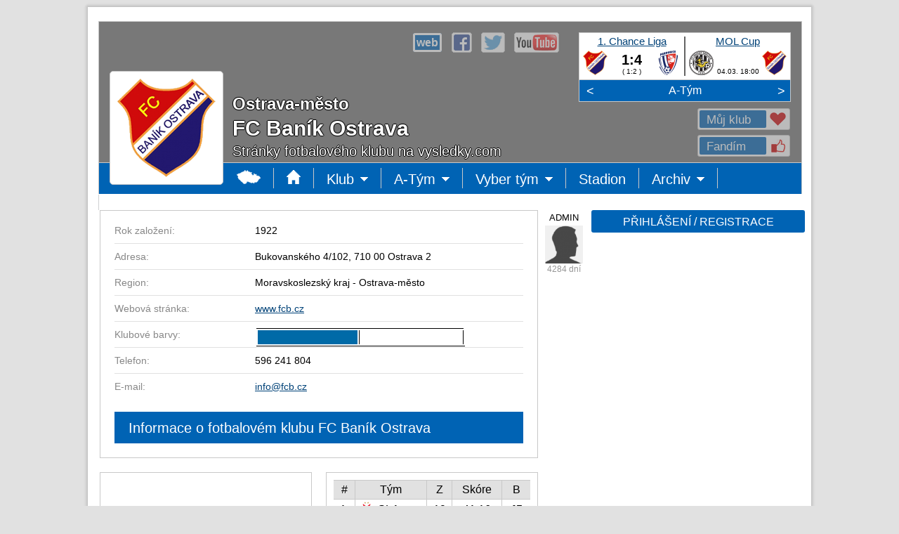

--- FILE ---
content_type: text/html
request_url: https://www.vysledky.com/klub2.php?id_klub=3959
body_size: 9786
content:
<!doctype html>
<html>
<head>
	<meta http-equiv="X-UA-Compatible" content="IE=edge">
	<meta charset="windows-1250">
	<meta http-equiv="cache-control" content="no-cache">
	<meta name="viewport" content="width=1024">
	<title>FC Baník Ostrava | vysledky.com</title>
	<meta name="description" lang="cs" content="Sportovní výsledky z fotbalu, hokeje, basketbalu, tenisu a dalších sportů.">
	<meta name="keywords" lang="cs" content="sportovní výsledky">
	<link rel="shortcut icon" href="http://vysledky.com/obr2/mic.png"/>
	<link rel="apple-touch-icon" href="http://vysledky.com/obr2/shortcut.png">
	<script type="text/javascript" src="jquery-1.11.3.js"></script>
	<script data-ad-client="ca-pub-9083856266999323" async src="https://pagead2.googlesyndication.com/pagead/js/adsbygoogle.js"></script>
  <style type="text/css">
		<!--
		@import "//vysledky.com/styl/styl.css";
		-->
	</style>
  <script data-ad-client="ca-pub-9083856266999323" async src="https://pagead2.googlesyndication.com/pagead/js/adsbygoogle.js"></script>
</head>
<body>

	<div id="main">
		<div class="counters">
			<a href=http://www.toplist.cz/ target=_top><IMG SRC=http://toplist.cz/dot.asp?id=127356 BORDER=0 ALT=TOPlist WIDTH=1 HEIGHT=1/></a>
<style type=text/css>
<!--
  @import "//vysledky.com/styl/styl_11.css";
-->
</style>

		</div>
		<div class="m-bg-1">
			<div class="m-bg-2">
				<div class="m-bg-3">
					<div class="m-bg-4">
						<script type="text/javascript">
<!--
  var x,y,xz,yz,f=1;
  function otevritPrihlaseni() {
    document.getElementById('okno').style.visibility='visible';
    document.getElementById('oknoPrihlaseni').style.visibility='visible';
  }
  function zavritOkno2() {
    document.getElementById('okno').style.visibility='hidden';
    document.getElementById('oknoPrihlaseni').style.visibility='hidden';
  }
-->
</script>

<div id=okno class=zavoj></div>
<div class=okno-prihlaseni id=oknoPrihlaseni>
  <div class=ozubene-kolo style="top: 10px; left: 623px;" onclick="zavritOkno2();" onmouseover="this.style.opacity='1'" onmouseout="this.style.opacity='0.5'"><div class=okno-x>X</div></div>
Pro provedení akce musíš být přihlášen(a)
<table border=0 cellSpacing=0 cellPadding=0><tr><td width=302 valign=top>

<form id=registraceForm action="javascript:void(1);" method=post>
<input type=hidden name=akce value='3'>
<div class=tabulka-box>
<span id=registrace>
<div class=tabulka-box-radek>&nbsp;<span><input type=radio name=osoba_MZ value=M> Muž <input type=radio name=osoba_MZ value=Z> Žena</span></div>
<div class=tabulka-box-radek>Jméno<span><input class=barva-input type='text' name='osoba_jmeno' value='' placeholder='*' style='width: 184px;'></span></div>
<div class=tabulka-box-radek>Příjmení<span><input class=barva-input type='text' name='osoba_prijmeni' value='' placeholder='*' style='width: 184px;'></span></div>
<div class=tabulka-box-radek>Národnost<span><select class=barva-select type=text style='width: 188px;' name=osoba_narodnost>
<option value='1' >Alžírsko
<option value='2' >Angola
<option value='3' >Benin
<option value='4' >Botswana
<option value='5' >Burkina Faso
<option value='6' >Burundi
<option value='7' >Čad
<option value='8' >Demokratická republika Kongo
<option value='9' >Džibutsko
<option value='10' >Egypt
<option value='11' >Eritrea
<option value='12' >Etiopie
<option value='13' >Gabon
<option value='14' >Gambie
<option value='15' >Ghana
<option value='16' >Guinea
<option value='17' >Guinea-Bissau
<option value='18' >Jihoafrická republika
<option value='19' >Kamerun
<option value='20' >Kapverdy
<option value='21' >Keňa
<option value='22' >Komory
<option value='24' >Lesotho
<option value='25' >Libérie
<option value='26' >Libye
<option value='27' >Madagaskar
<option value='28' >Malawi
<option value='29' >Mali
<option value='30' >Maroko
<option value='31' >Mauricius
<option value='32' >Mauritánie
<option value='33' >Mosambik
<option value='34' >Namibie
<option value='35' >Niger
<option value='36' >Nigérie
<option value='37' >Pobřeží slonoviny
<option value='23' >Republika Kongo
<option value='38' >Rovníková Guinea
<option value='39' >Rwanda
<option value='40' >Senegal
<option value='41' >Seychely
<option value='42' >Sierra Leone
<option value='43' >Somálsko
<option value='44' >Středoafrická republika
<option value='45' >Súdán
<option value='46' >Svatý Tomáš a Princův ostrov
<option value='47' >Svazijsko
<option value='48' >Tanzanie
<option value='49' >Togo
<option value='50' >Tunisko
<option value='51' >Uganda
<option value='52' >Zambie
<option value='53' >Zimbabwe
<option value='54' >Afghánistán
<option value='55' >Arménie
<option value='56' >Azerbájdžán
<option value='57' >Bahrajn
<option value='58' >Bangladéš
<option value='59' >Bhútán
<option value='60' >Brunej
<option value='61' >Čína
<option value='62' >Filipíny
<option value='63' >Gruzie
<option value='64' >Indie
<option value='65' >Indonésie
<option value='66' >Irák
<option value='67' >Írán
<option value='68' >Izrael
<option value='69' >Japonsko
<option value='70' >Jemen
<option value='71' >Jižní Korea
<option value='72' >Jordánsko
<option value='73' >Kambodža
<option value='74' >Katar
<option value='75' >Kuvajt
<option value='76' >Kypr
<option value='77' >Kyrgyzstán
<option value='78' >Laos
<option value='79' >Libanon
<option value='80' >Malajsie
<option value='81' >Maledivy
<option value='82' >Mongolsko
<option value='83' >Myanmar
<option value='84' >Nepál
<option value='85' >Omán
<option value='86' >Pákistán
<option value='87' >Saúdská Arábie
<option value='88' >Severní Korea
<option value='89' >Singapur
<option value='90' >Spojené arabské emiráty
<option value='91' >Srí Lanka
<option value='92' >Sýrie
<option value='93' >Tádžikistán
<option value='94' >Thajsko
<option value='95' >Turkmenistán
<option value='96' >Uzbekistán
<option value='97' >Vietnam
<option value='98' >Východní Timor
<option value='99' >Albánie
<option value='100' >Andorra
<option value='101' >Anglie
<option value='102' >Belgie
<option value='103' >Bělorusko
<option value='104' >Bosna a Hercegovina
<option value='105' >Bulharsko
<option value='106' >Černá hora
<option value='107' selected>Česko
<option value='113' >Chorvatsko
<option value='108' >Dánsko
<option value='109' >Estonsko
<option value='110' >Faerské ostrovy
<option value='111' >Finsko
<option value='112' >Francie
<option value='203' >Gibraltar
<option value='114' >Irsko
<option value='115' >Island
<option value='116' >Itálie
<option value='117' >Kazachstán
<option value='204' >Kosovo
<option value='118' >Kosovo
<option value='119' >Lichtenštejnsko
<option value='120' >Litva
<option value='121' >Lotyšsko
<option value='122' >Lucembursko
<option value='123' >Maďarsko
<option value='124' >Makedonie
<option value='125' >Malta
<option value='126' >Moldavsko
<option value='127' >Monako
<option value='128' >Německo
<option value='129' >Nizozemsko
<option value='130' >Norsko
<option value='131' >Polsko
<option value='132' >Portugalsko
<option value='133' >Rakousko
<option value='136' >Řecko
<option value='134' >Rumunsko
<option value='135' >Rusko
<option value='137' >San Marino
<option value='200' >Severní Irsko
<option value='199' >Skotsko
<option value='138' >Slovensko
<option value='139' >Slovinsko
<option value='141' >Španělsko
<option value='140' >Srbsko
<option value='142' >Švédsko
<option value='143' >Švýcarsko
<option value='144' >Turecko
<option value='145' >Ukrajina
<option value='146' >Vatikán
<option value='147' >Velká Británie
<option value='201' >Wales
<option value='148' >Argentina
<option value='149' >Bolívie
<option value='150' >Brazílie
<option value='153' >Chile
<option value='151' >Ekvádor
<option value='152' >Guyana
<option value='154' >Kolumbie
<option value='155' >Paraguay
<option value='156' >Peru
<option value='157' >Surinam
<option value='158' >Uruguay
<option value='159' >Venezuela
<option value='160' >Austrálie
<option value='161' >Cookovy ostrovy
<option value='162' >Fidži
<option value='163' >Kiribati
<option value='164' >Marshallovy ostrovy
<option value='165' >Mikronésie
<option value='166' >Nauru
<option value='167' >Niue
<option value='168' >Nový Zéland
<option value='169' >Palau
<option value='170' >Papua-Nová Guinea
<option value='172' >Šalamounovy ostrovy
<option value='171' >Samoa
<option value='202' >Tahiti
<option value='173' >Tonga
<option value='174' >Tuvalu
<option value='175' >Vanuatu
<option value='176' >Antigua a Barbuda
<option value='177' >Bahamy
<option value='178' >Barbados
<option value='179' >Belize
<option value='180' >Dominika
<option value='181' >Dominikánská republika
<option value='182' >Grenada
<option value='183' >Guatemala
<option value='184' >Haiti
<option value='185' >Honduras
<option value='186' >Jamaika
<option value='187' >Kanada
<option value='188' >Kostarika
<option value='189' >Kuba
<option value='190' >Mexiko
<option value='191' >Nikaragua
<option value='192' >Panama
<option value='193' >Salvador
<option value='195' >Svatá Lucie
<option value='196' >Svatý Kryštov a Nevis
<option value='197' >Svatý Vincenc a Grenadiny
<option value='198' >Trinidad a Tobago
<option value='194' >USA
</select></span></div>
<div class=tabulka-box-radek>Email<span><input class=barva-input type='text' name='osoba_email' value='' placeholder='*' style='width: 184px;'></span></div>
<div class=tabulka-box-radek>Heslo<span><input class=barva-input type='password' name='osoba_heslo' value='' placeholder='*' style='width: 184px;'></span></div>
<div class=tabulka-box-radek>Heslo<span><input class=barva-input type='password' name='osoba_heslo2' value='' placeholder='*' style='width: 184px;'></span></div>
<div class=tabulka-box-radek-bez><input type='checkbox' name='osoba_podminky' value='1'>Souhlasím s <a href=podminky2.php target=_blank>podmínkami registrace</a></div>
<div class=tabulka-box-radek-bez><input type='submit' value='REGISTROVAT' name='tlacitko' class='tlacitko' onmouseover="this.style.backgroundColor='#004278';" onmouseout="this.style.backgroundColor='#0063B4';"></div>
</span>
</div></form>

<td width=20></td>
<td width=302 valign=top>
<form action='klub2.php?id_klub=3959' method=post>
<input type='hidden' name='zmena' value='1'>
<div class=tabulka-box>
<div class=tabulka-box-radek>Email<span style='left: 60px;'><input class=barva-input type='text' name='Email' value='' placeholder='' style='width: 224px;'></span></div>
<div class=tabulka-box-radek>Heslo<span style='left: 60px;'><input class=barva-input type='password' name='Heslo' value='' placeholder='' style='width: 224px;'></span></div>
<div class=tabulka-box-radek-bez><input type='checkbox' name='pamatovat' value='1'> Přihlásit trvale</div>
<div class=tabulka-box-radek-bez><input type='submit' value='PŘIHLÁSIT' name='tlacitko' class='tlacitko' onmouseover="this.style.backgroundColor='#004278';" onmouseout="this.style.backgroundColor='#0063B4';"></div>
</div></form>
<div style='height: 26px;'></div>

<form id=zapomenutehesloForm action="javascript:void(1);" method=post>
<input type=hidden name=akce value='2'>
<div class=tabulka-box>
<div class=tabulka-box-radek>Email<span style='left: 60px;'><input class=barva-input type='text' name='zapomenute_heslo_email' value='' placeholder='' style='width: 224px;'></span></div>
<div class=tabulka-box-radek-bez><span id=zapomenuteheslo>Na zadaný email bude odesláno zapomenuté heslo.</span></div>
<div class=tabulka-box-radek-bez><input type='submit' value='ODESLAT HESLO' name='tlacitko' class='tlacitko' onmouseover="this.style.backgroundColor='#004278';" onmouseout="this.style.backgroundColor='#0063B4';"></div>
</div></form>
</td></tr></table>
</div>
<script type="text/javascript">
<!--
  var osoba;
  function otevritVzkaz(osoba) {
    document.getElementById('okno').style.visibility='visible';
    document.getElementById('oknoVzkaz').style.visibility='visible';
    vytvoritZadost('ajax-vzkaz2.php?akce=1&barva_normal=0063B4&barva_tmava=004278&barva_svetla=DCE6FF&vzkaz_id_osoba='+osoba,2,'oknoVzkaz');
  }
  function zavritOkno3() {
    document.getElementById('okno').style.visibility='hidden';
    document.getElementById('oknoVzkaz').style.visibility='hidden';
  }
-->
</script>

<form id=vzkazForm action="javascript:void(1);" method=post>
<input type=hidden name=zmena value='3'>
<input type=hidden name=barva_svetla value='DCE6FF'>
<input type=hidden name=barva_normal value='0063B4'>
<input type=hidden name=barva_tmava value='004278'>
<div class=okno-prihlaseni id=oknoVzkaz>
</div>
</form>
<script type="text/javascript">
function vytvoritZadost (url,akce,kam) {
  var http_zadost = false;
  if (window.XMLHttpRequest) { // Mozilla, Safari, Opera, Konqueror...
    http_zadost = new XMLHttpRequest();
    if (http_zadost.overrideMimeType) {
      http_zadost.overrideMimeType('text/xml');
      }
    } else if (window.ActiveXObject) { // Internet Explorer
      try {
        http_zadost = new ActiveXObject("Msxml2.XMLHTTP");
      } catch (e) {
      try {
        http_zadost = new ActiveXObject("Microsoft.XMLHTTP");
      } catch (e) {}
    }
  }

  if (!http_zadost) {
    alert('Giving up :( Nemohu vytvořit XMLHTTP instanci');
    return false;
  }
  http_zadost.onreadystatechange = function() {
    if(akce==1) stavObsahu(http_zadost);
    if(akce==2) naplnitDIV(http_zadost,kam);
  };
  http_zadost.open('GET', url, true);
  http_zadost.send(null);
  return(false);
}

function stavObsahu(http_zadost) {
  if (http_zadost.readyState == 4) {
    if (http_zadost.status == 200) {
      if(http_zadost.responseText==1) {
        document.getElementById('fans1').style.visibility='hidden';
        document.getElementById('fans2').style.visibility='visible';
        document.getElementById('fans3').style.visibility='hidden';
      }
      if(http_zadost.responseText==2) {
        document.getElementById('fans1').style.visibility='hidden';
        document.getElementById('fans2').style.visibility='hidden';
        document.getElementById('fans3').style.visibility='visible';
      }
      if(http_zadost.responseText==3) {
        document.getElementById('fans1').style.visibility='visible';
        document.getElementById('fans2').style.visibility='hidden';
        document.getElementById('fans3').style.visibility='hidden';
      }
      if(http_zadost.responseText==4) {
        document.getElementById('zdeziju1').style.visibility='visible';
        document.getElementById('zdeziju2').style.visibility='hidden';
      }
    } else ; //alert('Byl problém se žádostí.');
  }
}

function naplnitDIV(http_zadost,kam) {
  if (http_zadost.readyState == 4) {
    if (http_zadost.status == 200) {
      document.getElementById(kam).innerHTML = http_zadost.responseText;
      document.getElementById(kam).style.opacity=1;
    } else ; //alert('Byl problém se žádostí.');
  }
}

function zobrazitFoto(x,y) {
  document.getElementById('okno2').style.width=x;
  document.getElementById('okno2').style.height=y;
  yz=y/-2; xz=(x/-2)-10;
  document.getElementById('okno2').style.marginTop=yz;
  document.getElementById('okno2').style.marginLeft=xz;
  document.getElementById('okno3').style.width=x;
  document.getElementById('okno3').style.height=y;
  xz=x-23;
  document.getElementById('okno4').style.left=xz;
  yz=y+25;
  document.getElementById('okno5').style.top=yz;
  document.getElementById('okno6').style.top=yz;
  xz=x-30;
  document.getElementById('okno6').style.left=xz;
}

$(document).ready(function(){
  $('#odpovedForm').submit(function() {
    $.post("ajax-klub2.php", $(this).serialize(), function(data) {
      $("#odpoved").html(data);
    });
  });
});

$(document).ready(function(){
  $('#zapomenutehesloForm').submit(function() {
    $.post("ajax-klub2.php", $(this).serialize(), function(data) {
      $("#zapomenuteheslo").html(data);
    });
  });
});

$(document).ready(function(){
  $('#registraceForm').submit(function() {
    $.post("ajax-klub2.php", $(this).serialize(), function(data) {
      $("#registrace").html(data);
    });
  });
});

$(document).ready(function(){
  $('#komentarForm').submit(function() {
    $.post("ajax-komentar2.php", $(this).serialize(), function(data) {
      $("#komentar").html(data);
    });
  });
});

$(document).ready(function(){
  $('#vzkazForm').submit(function() {
    $.post("ajax-vzkaz2.php", $(this).serialize(), function(data) {
      $("#oknoVzkaz").html(data);
    });
  });
});

$(document).ready(function(){
  $('#adminForm').submit(function() {
    $.post("ajax-soutez2.php", $(this).serialize(), function(data) {
      $("#oknoAkce").html(data);
    });
  });
});
function Opravdu(){ return confirm("Opravdu?"); }
--></SCRIPT><div class=mezera20></div>
<div class=uvodni-box >
<div class=uvodni-box-zavoj></div>
<span class=uvodni-box-ss>
<a href=http://www.fcb.cz target=_blank title="www.fcb.cz" class=uvodni-box-ss-web-in><span style='position: relative;'><b>web</b></span></a><img height=29 width=1>
<a href=http://facebook.com/fcbanik.cz target=_blank><img src=/obr2/fb.png title="Baník Ostrava na Facebooku"></a>
<a href=http://twitter.com/fcbanikostrava target=_blank><img src=/obr2/twit.png title="Baník Ostrava na Twitteru"></a>
<a href=http://youtube.com/user/tvbanik target=_blank><img src=/obr2/yt.png title="Baník Ostrava na YouTube"></a>
<img></span>
<div class=znak><a href=klub2.php?id_klub=3959><img src=znak/znak_1-----3959---.png width=140 height=140></a>
</div>
<div id=fans1>
<div title='Svůj klub můžeš mít jen jeden' class=uvodni-box-fans style="cursor: pointer;" onclick='otevritPrihlaseni()' onmouseover="this.style.opacity='1'" onmouseout="this.style.opacity='0.5'"><span class=uvodni-box-fans-in>Můj klub<img src=/obr2/srdce.png class=uvodni-box-fans-ico></span></div>
<span style="position: absolute; top: 38px; left: 0px;"><div title='Fandit můžeš více klubům' class=uvodni-box-fans style="cursor: pointer;" onclick='otevritPrihlaseni()' onmouseover="this.style.opacity='1'" onmouseout="this.style.opacity='0.5'"><span class=uvodni-box-fans-in>Fandím<img src=/obr2/like.png class=uvodni-box-fans-ico></span></div></span>
</div>
<div class=uvodni-box-h2>Ostrava-město</div>
<div class=uvodni-box-h1>FC Baník Ostrava</div>
<p>Stránky fotbalového klubu na vysledky.com</p>
<div class=uvodni-zapasy>
<div class=uvodni-zapas id=uvodni-zapasy>
<span style="position: absolute; top: 0px; left: 0px;"><a href=soutez2.php?id_soutez=19287 class=uvodni-zapas-soutez>1. Chance Liga</a><span class=uvodni-zapas-znak1><a href=klub2.php?id_klub=3959 title='FC Baník Ostrava'><img src=znak/znak_1-----3959---.png width=35 height=35></a></span><span class=uvodni-zapas-vysledek><a href=tym-zapasy2.php?id_klub=3959&id_tym=8&id_zapas=2864359 class=odkaz-vysledek title='Detail zápasu'>1:4</a></span><span class=uvodni-zapas-polocas>( 1:2 )</span><span class=uvodni-zapas-znak2><a href=klub2.php?id_klub=2360 title='FK Pardubice'><img src=znak/znak_1-----2360---.png width=35 height=35></a></span><span class=uvodni-zapasy-cara></span></span>
        <span style="position: absolute; top: 0px; left: 151px;"><a href=soutez2.php?id_soutez=19349 class=uvodni-zapas-soutez>MOL Cup</a><span class=uvodni-zapas-znak1><a href=klub2.php?id_klub=2060 title='FC Hradec Králové'><img src=znak/znak_1-----2060---.png width=35 height=35></a></span><span class=uvodni-zapas-vysledek></span><span class=uvodni-zapas-polocas>04.03. 18:00</span><span class=uvodni-zapas-znak2><a href=klub2.php?id_klub=3959 title='FC Baník Ostrava'><img src=znak/znak_1-----3959---.png width=35 height=35></a></span><span class=uvodni-zapasy-cara></span></span>
      <span style="position: absolute; top: 0px; left: 305px;"><a href=soutez2.php?id_soutez=19352 class=uvodni-zapas-soutez>2. Chance národní liga</a><span class=uvodni-zapas-znak1><a href=klub2.php?id_klub=3385 title='SK Hanácká Slavia Kroměříž'><img src=znak/znak_1-----3385---.png width=35 height=35></a></span><span class=uvodni-zapas-vysledek><a href=tym-zapasy2.php?id_klub=3959&id_tym=64&id_zapas=2864408 class=odkaz-vysledek title='Detail zápasu'>0:2</a></span><span class=uvodni-zapas-polocas></span><span class=uvodni-zapas-znak2><a href=klub2.php?id_klub=3959 title='FC Baník Ostrava'><img src=znak/znak_1-----3959---.png width=35 height=35></a></span><span class=uvodni-zapasy-cara></span></span>
        <span style="position: absolute; top: 0px; left: 456px;"><a href=soutez2.php?id_soutez=19352 class=uvodni-zapas-soutez>2. Chance národní liga</a><span class=uvodni-zapas-znak1><a href=klub2.php?id_klub=3959 title='FC Baník Ostrava'><img src=znak/znak_1-----3959---.png width=35 height=35></a></span><span class=uvodni-zapas-vysledek></span><span class=uvodni-zapas-polocas>28.02. 14:30</span><span class=uvodni-zapas-znak2><a href=klub2.php?id_klub=849 title='SK Dynamo Č. Budějovice'><img src=znak/znak_1-----849---.png width=35 height=35></a></span><span class=uvodni-zapasy-cara></span></span>
      <span style="position: absolute; top: 0px; left: 610px;"><a href=soutez2.php?id_soutez=19644 class=uvodni-zapas-soutez>1. liga žen</a><span class=uvodni-zapas-znak1><a href=klub2.php?id_klub=3959 title='FC Baník Ostrava'><img src=znak/znak_1-----3959---.png width=35 height=35></a></span><span class=uvodni-zapas-vysledek><a href=tym-zapasy2.php?id_klub=3959&id_tym=9255&id_zapas=2864873 class=odkaz-vysledek title='Detail zápasu'>2:0</a></span><span class=uvodni-zapas-polocas>( 1:0 )</span><span class=uvodni-zapas-znak2><a href=klub2.php?id_klub=1264 title='FC Viktoria Plzeň'><img src=znak/znak_1-----1264---.png width=35 height=35></a></span><span class=uvodni-zapasy-cara></span></span>
        <span style="position: absolute; top: 0px; left: 761px;"><a href=soutez2.php?id_soutez=19644 class=uvodni-zapas-soutez>1. liga žen</a><span class=uvodni-zapas-znak1><a href=klub2.php?id_klub=2751 title='Loko Brno - H. Heršpice'><img src=znak/znak_1-----2751---.png width=35 height=35></a></span><span class=uvodni-zapas-vysledek></span><span class=uvodni-zapas-polocas>14.02. 2026</span><span class=uvodni-zapas-znak2><a href=klub2.php?id_klub=3959 title='FC Baník Ostrava'><img src=znak/znak_1-----3959---.png width=35 height=35></a></span><span class=uvodni-zapasy-cara></span></span>
      </div>
    </div>
    <span class=uvodni-zapasy-menu><span class=uvodni-zapasy-menu-doleva onclick="uvodni_doleva();"><</span><span class=uvodni-zapasy-menu-box>
    <span class=uvodni-zapasy-menu-tym id=uvodni-tym><span style="position: absolute; top: 0px; left: 0px;"><a href=tym-soupiska2.php?id_klub=3959&id_tym=8 class=uvodni-zapasy-menu-tym>A-Tým</a></span>
    <span style="position: absolute; top: 0px; left: 305px;"><a href=tym-soupiska2.php?id_klub=3959&id_tym=64 class=uvodni-zapasy-menu-tym>B-Tým</a></span>
    <span style="position: absolute; top: 0px; left: 610px;"><a href=tym-soupiska2.php?id_klub=3959&id_tym=9255 class=uvodni-zapasy-menu-tym>Ženy</a></span>
    <span style="position: absolute; top: 0px; left: 915px;"><a href=tym-soupiska2.php?id_klub=3959&id_tym=11228 class=uvodni-zapasy-menu-tym>Mladší přípravka</a></span>
    </span></span><span class=uvodni-zapasy-menu-doprava onclick="uvodni_doprava();">></span></span>
<script type="text/javascript">
<!--
  var zapasyX = 0;
  var c = 0;
  document.getElementById('uvodni-zapasy').style.left=zapasyX+"px";
  document.getElementById('uvodni-tym').style.left=zapasyX+"px";

  function uvodni_doleva() {
    if(c>0) c--;
    if(c<0) c=0;
    uvodni_doleva2();
  }
  function uvodni_doleva2() {
    if(zapasyX<(c*(-305)))
    {
      zapasyX = zapasyX+5;
      document.getElementById('uvodni-zapasy').style.left=zapasyX+"px";
      document.getElementById('uvodni-tym').style.left=zapasyX+"px";
      setTimeout("uvodni_doleva2()",0);
    }
  }
  function uvodni_doprava() {
    if(c<2) c = c+1;
    if(c>2) c=2;
    uvodni_doprava2();
  }
  function uvodni_doprava2() {
    if(zapasyX>(c*(-305)))
    {
      zapasyX = zapasyX-5;
      document.getElementById('uvodni-zapasy').style.left=zapasyX+"px";
      document.getElementById('uvodni-tym').style.left=zapasyX+"px";
      setTimeout("uvodni_doprava2()",0);
    }
  }
-->
</script>
</div>
<script type="text/javascript">
<!--
  var ktere, id_menu;

  function zobrazit_menu(ktere) {
    id_menu='menu'+ktere;
    document.getElementById(id_menu).style.visibility='visible';
  }
  function skryt_menu(ktere) {
    id_menu='menu'+ktere;
    document.getElementById(id_menu).style.visibility='hidden';
  }
-->
</script>

<div uvodni-menu style='position: relative;'>
<table border=0 cellSpacing=0 cellPadding=0 height=45 width=1002><tr bgcolor=#0063B4 height=44><td width=1 bgcolor=#C8C8C8></td><td width=178></td>
<td onclick=parent.location.href='index.php?sport=1' onmouseover="this.style.backgroundColor='#004278'" onmouseout="this.style.backgroundColor='#0063B4'" class=uvodni-menu-td title='Hlavní stránka'><img src=/obr2/mapaCR.png></td>
<td onclick=parent.location.href='index.php?sport=1&stat=107&kraj=14&okres=98' onmouseover="this.style.backgroundColor='#004278'" onmouseout="this.style.backgroundColor='#0063B4'" class=uvodni-menu-td title='Úvodní stránka'><img src=obr2/domu.png></td>
<td onclick="this.style.backgroundColor='#004278'; zobrazit_menu(1);" onmouseover="this.style.backgroundColor='#004278'; zobrazit_menu(1); this.style.cursor='default'" onmouseout="this.style.backgroundColor='#0063B4'; skryt_menu(1);" class=uvodni-menu-td style='position: relative;'>Klub<img src=/obr2/sipkad.png>
<div id=menu1 style='visibility: hidden; position: absolute; top: 19px; left: 0px;'>
<table border=0 cellSpacing=0 cellPadding=0>
<tr><td><div class=mezera20></div></td></tr>
<tr><td onclick=parent.location.href='klub2.php?id_klub=3959' onmouseover="this.style.backgroundColor='#004278';" onmouseout="this.style.backgroundColor='#505050';" class=uvodni-menu-td-td>Úvodní&nbsp;strana</td></tr>
<tr><td onclick="document.getElementById('hlavni').style.opacity=0.4; vytvoritZadost('ajax-klub2.php?akce=1&sport=1&id_klub=3959',2,'hlavni')" onmouseover="this.style.backgroundColor='#004278';" onmouseout="this.style.backgroundColor='#505050';" class=uvodni-menu-td-td>Informace</td></tr>
<tr><td onclick=parent.location.href='klub-vedeni2.php?id_klub=3959' onmouseover="this.style.backgroundColor='#004278';" onmouseout="this.style.backgroundColor='#505050';" class=uvodni-menu-td-td>Vedení&nbsp;klubu</td></tr>
<tr><td onclick=parent.location.href='klub-kontakty2.php?id_klub=3959' onmouseover="this.style.backgroundColor='#004278';" onmouseout="this.style.backgroundColor='#505050';" class=uvodni-menu-td-td>Kontakty</td></tr>
</table></div>
</td>
<td onclick="this.style.backgroundColor='#004278'; zobrazit_menu(2);" onmouseover="this.style.backgroundColor='#004278'; zobrazit_menu(2); this.style.cursor='default'" onmouseout="this.style.backgroundColor='#0063B4'; skryt_menu(2);" class=uvodni-menu-td style='position: relative;'>A-Tým<img src=/obr2/sipkad.png>
<div id=menu2 style='visibility: hidden; position: absolute; top: 19px; left: 0px;'>
<table border=0 cellSpacing=0 cellPadding=0>
<tr><td><div class=mezera20></div></td></tr>
<tr><td onclick=parent.location.href='tym-soupiska2.php?id_klub=3959&id_tym=8' onmouseover="this.style.backgroundColor='#004278';" onmouseout="this.style.backgroundColor='#505050';" class=uvodni-menu-td-td>Soupiska</td></tr>
<tr><td onclick=parent.location.href='tym-statistiky2.php?id_klub=3959&id_tym=8' onmouseover="this.style.backgroundColor='#004278';" onmouseout="this.style.backgroundColor='#505050';" class=uvodni-menu-td-td>Statistiky</td></tr>
<tr><td onclick=parent.location.href='tym-zapasy2.php?id_klub=3959&id_tym=8' onmouseover="this.style.backgroundColor='#004278';" onmouseout="this.style.backgroundColor='#505050';" class=uvodni-menu-td-td>Zápasy</td></tr>
<tr><td onclick=parent.location.href='tym-tabulky2.php?id_klub=3959&id_tym=8' onmouseover="this.style.backgroundColor='#004278';" onmouseout="this.style.backgroundColor='#505050';" class=uvodni-menu-td-td>Tabulky</td></tr>
</table></div>
</td>
<td onclick="this.style.backgroundColor='#004278'; zobrazit_menu(3);" onmouseover="this.style.backgroundColor='#004278'; zobrazit_menu(3); this.style.cursor='default'" onmouseout="this.style.backgroundColor='#0063B4'; skryt_menu(3);" class=uvodni-menu-td style='position: relative;'>Vyber tým<img src=/obr2/sipkad.png>
<div id=menu3 style='visibility: hidden; position: absolute; top: 19px; left: 0px;'>
<table border=0 cellSpacing=0 cellPadding=0>
<tr><td><div class=mezera20></div></td></tr>
<tr><td onclick=parent.location.href='tym-soupiska2.php?id_klub=3959&id_tym=8' onmouseover="this.style.backgroundColor='#004278';" onmouseout="this.style.backgroundColor='#505050';" class=uvodni-menu-td-td>A-Tým</td></tr>
<tr><td onclick=parent.location.href='tym-soupiska2.php?id_klub=3959&id_tym=64' onmouseover="this.style.backgroundColor='#004278';" onmouseout="this.style.backgroundColor='#505050';" class=uvodni-menu-td-td>B-Tým</td></tr>
<tr><td onclick=parent.location.href='tym-soupiska2.php?id_klub=3959&id_tym=9255' onmouseover="this.style.backgroundColor='#004278';" onmouseout="this.style.backgroundColor='#505050';" class=uvodni-menu-td-td>Ženy</td></tr>
</table></div>
</td>
<td onclick="parent.location.href='hriste2.php?id_klub=3959&id_hriste=30'" onmouseover="this.style.backgroundColor='#004278'; this.style.cursor='pointer'" onmouseout="this.style.backgroundColor='#0063B4';" class=uvodni-menu-td style='position: relative;'>Stadion</td>
<td onclick="this.style.backgroundColor='#004278'; zobrazit_menu(5);" onmouseover="this.style.backgroundColor='#004278'; zobrazit_menu(5); this.style.cursor='default'" onmouseout="this.style.backgroundColor='#0063B4'; skryt_menu(5);" class=uvodni-menu-td style='position: relative;'>Archiv<img src=/obr2/sipkad.png>
<div id=menu5 style='visibility: hidden; position: absolute; top: 19px; left: 0px;'>
<table border=0 cellSpacing=0 cellPadding=0>
<tr><td><div class=mezera20></div></td></tr>
<tr><td onclick=parent.location.href='seznam-foto2.php?id_klub=3959' onmouseover="this.style.backgroundColor='#004278';" onmouseout="this.style.backgroundColor='#505050';" class=uvodni-menu-td-td>Fotky</td></tr>
<tr><td onclick=parent.location.href='seznam-video2.php?id_klub=3959' onmouseover="this.style.backgroundColor='#004278';" onmouseout="this.style.backgroundColor='#505050';" class=uvodni-menu-td-td>Videa</td></tr>
<tr><td onclick=parent.location.href='seznam-download2.php?id_klub=3959' onmouseover="this.style.backgroundColor='#004278';" onmouseout="this.style.backgroundColor='#505050';" class=uvodni-menu-td-td>Ke&nbsp;stažení</td></tr>
</table></div>
</td>
</td>
<td></td><td width=1 bgcolor=#C8C8C8></td></tr>
<tr bgcolor=#C8C8C8></tr></table>
</div>
<script>
Unidata.keywords = ["Fotbal"];
</script>

						<div id="content" class="content">
							<div class="widepage">
								<TABLE><TR><TD>
                <div id="c-2">
									<SCRIPT LANGUAGE=JavaScript><!--
function Potvrdit_smazani_zpravy(){ return confirm(" Chcete zprávu opravdu smazat? "); }
--></SCRIPT>
<table border=0 cellSpacing=0 cellPadding=0><tr>
<td width=624 valign=top>

<div id=hlavni><div class=pruh-hlavni>
<div id=info1 class=pruh-hlavni-in style="visibility: visible;">
<h1>Informace o fotbalovém klubu FC Baník Ostrava</h1>
<div class=pruh-hlavni-info>Rok založení:<span>1922</span></div>
<div class=pruh-hlavni-info>Adresa:<span>Bukovanského 4/102, 710 00 Ostrava 2</span></div>
<div class=pruh-hlavni-info>Region:<span>Moravskoslezský kraj - Ostrava-město</span></div>
<div class=pruh-hlavni-info>Webová stránka:<span><a href=http://www.fcb.cz class=text-hlavni-a target=_blank>www.fcb.cz</a></span></div>
<div class=pruh-hlavni-info>Klubové barvy:<span style='top: 7px;'><table width=301><tr height=1 bgcolor=#000000><td colspan=5></td></tr>
<tr height=20><td width=1 bgcolor=#000000><td width=149 bgcolor=#006AA7></td><td width=1 bgcolor=#000000><td width=149 bgcolor=#FFFFFF></td><td width=1 bgcolor=#000000></tr>
<tr height=1 bgcolor=#000000><td colspan=7></td></tr>
</table></span></div>
<div class=pruh-hlavni-info>Telefon:<span>596 241 804</span></div>
<div class=pruh-hlavni-info-end>E-mail:<span><a href=mailto:info@fcb.cz class=text-hlavni-a>info@fcb.cz</a></span></div>
</div>
</div>
<div style='height: 20px;'></div>
<table border=0 cellSpacing=0 cellPadding=0>
<tr width=624><td width=302 valign=top>
<div class=tabulka-box>
<iframe width=280 height=157 scrolling=no src=http://tv.isport.blesk.cz/embed/9617746 frameborder=0 webkitallowfullscreen=true mozallowfullscreen=true allowfullscreen=true>Tento prohlížeč nepodporuje IFRAME, zkuste prosím video přehrát na http://tv.isport.blesk.cz</iframe>
</div>
<div class=tabulka-menu onclick="document.getElementById('hlavni').style.opacity=0.4; vytvoritZadost('ajax-soutez2.php?akce=6&sport=1&id_klub=3959&id_zapas=2864293',2,'hlavni')" onmouseover="this.style.backgroundColor='#004278'; this.style.cursor='pointer';" onmouseout="this.style.backgroundColor='#0063B4';">
Zlín - Baník Ostrava 1:1
</div>
<div id=okno class=zavoj></div>
<div class=okno-fotogalerie id=okno2 style='visibility: hidden;'>
</div>
<div class=tabulka-box>
<a style='cursor: pointer;' onclick="document.getElementById('okno').style.visibility='visible'; document.getElementById('okno2').style.visibility='visible'; vytvoritZadost('ajax-soutez2.php?akce=8&id_zapas=&id_fotogalerie=2499&id_foto=0',2,'okno2');" onmouseover="document.getElementById('tabulka-box-fotak').style.backgroundColor='#CC181E'; document.getElementById('tabulka-box-fotak').style.opacity='1';" onmouseout="document.getElementById('tabulka-box-fotak').style.backgroundColor='#1B1B1B'; document.getElementById('tabulka-box-fotak').style.opacity='0.9';">
<span class=tabulka-box-fotak id=tabulka-box-fotak></span>
<img src=obr2/fotak.png class=tabulka-box-fotak-img style='top: 50px;'>
<table border=0 cellSpacing=0 cellPadding=0><tr width=280>
<td width=10></td></tr></table></a>
</div>
<div class=tabulka-menu onclick="document.getElementById('hlavni').style.opacity=0.4; vytvoritZadost('ajax-soutez2.php?akce=6&sport=1&id_klub=3959&id_zapas=2338229',2,'hlavni')" onmouseover="this.style.backgroundColor='#004278'; this.style.cursor='pointer';" onmouseout="this.style.backgroundColor='#0063B4';">
Slavia Praha - Baník Ostrava 4:0
</div>
</td>
  <td width=20></td>
  <td width=302 valign=top>
<div class=tabulka-box>
<table cellSpacing=0 cellPadding=0 border=0 width=280>
<tr height=1 bgcolor=#C8C8C8><td colspan=10></td></tr>
<tr height=26 bgcolor=#E1E1E1><td style='text-align: center;' width=30 title='Pořadí' style='cursor:help;'>#</td><td width=1 bgcolor=#C8C8C8>
<td style='text-align: center;' width=101 colspan=2>Tým</td><td width=1 bgcolor=#C8C8C8>
<td style='text-align: center;' width=35 title='Zápasy' style='cursor:help;'>Z</td><td width=1 bgcolor=#C8C8C8>
<td style='text-align: center;' width=70>Skóre</td><td width=1 bgcolor=#C8C8C8>
<td style='text-align: center;' width=40 title='Body' style='cursor:help;'>B</td>
<tr height=1 bgcolor=#C8C8C8><td colspan=10></td></tr>
<tr height=26 title='SK Slavia Praha' onclick="parent.location.href='klub2.php?id_klub=95'" onmouseover="this.style.backgroundColor='#DCE6FF'; this.style.cursor='pointer';" onmouseout="this.style.backgroundColor='#FFFFFF';"><td style='text-align: center;'>1.</td><td width=1 bgcolor=#C8C8C8>
<td style='text-align: center; position: relative; top: 3px;' width=32><img src=znak/znak_1-----95---.png width=20 height=20></td><td>SLA</td><td width=1 bgcolor=#C8C8C8>
<td style='text-align: center;'>19</td><td width=1 bgcolor=#C8C8C8>
<td style='text-align: center;'>41:16</td><td width=1 bgcolor=#C8C8C8>
<td style='text-align: center;'><b>45</b></td></tr>
<tr height=1 bgcolor=#C8C8C8><td colspan=10></td></tr>
<tr height=26 title='AC Sparta Praha' onclick="parent.location.href='klub2.php?id_klub=60'" onmouseover="this.style.backgroundColor='#DCE6FF'; this.style.cursor='pointer';" onmouseout="this.style.backgroundColor='#FFFFFF';"><td style='text-align: center;'>2.</td><td width=1 bgcolor=#C8C8C8>
<td style='text-align: center; position: relative; top: 3px;' width=32><img src=znak/znak_1-----60---.png width=20 height=20></td><td>ACS</td><td width=1 bgcolor=#C8C8C8>
<td style='text-align: center;'>19</td><td width=1 bgcolor=#C8C8C8>
<td style='text-align: center;'>35:23</td><td width=1 bgcolor=#C8C8C8>
<td style='text-align: center;'><b>38</b></td></tr>
<tr height=1 bgcolor=#C8C8C8><td colspan=10></td></tr>
<tr height=26 title='FK Jablonec' onclick="parent.location.href='klub2.php?id_klub=1943'" onmouseover="this.style.backgroundColor='#DCE6FF'; this.style.cursor='pointer';" onmouseout="this.style.backgroundColor='#FFFFFF';"><td style='text-align: center;'>3.</td><td width=1 bgcolor=#C8C8C8>
<td style='text-align: center; position: relative; top: 3px;' width=32><img src=znak/znak_1-----1943---.png width=20 height=20></td><td>JAB</td><td width=1 bgcolor=#C8C8C8>
<td style='text-align: center;'>19</td><td width=1 bgcolor=#C8C8C8>
<td style='text-align: center;'>27:20</td><td width=1 bgcolor=#C8C8C8>
<td style='text-align: center;'><b>35</b></td></tr>
<tr height=1 bgcolor=#C8C8C8><td colspan=10></td></tr>
<tr height=26 title='FC Viktoria Plzeň' onclick="parent.location.href='klub2.php?id_klub=1264'" onmouseover="this.style.backgroundColor='#DCE6FF'; this.style.cursor='pointer';" onmouseout="this.style.backgroundColor='#FFFFFF';"><td style='text-align: center;'>4.</td><td width=1 bgcolor=#C8C8C8>
<td style='text-align: center; position: relative; top: 3px;' width=32><img src=znak/znak_1-----1264---.png width=20 height=20></td><td>PLZ</td><td width=1 bgcolor=#C8C8C8>
<td style='text-align: center;'>19</td><td width=1 bgcolor=#C8C8C8>
<td style='text-align: center;'>35:26</td><td width=1 bgcolor=#C8C8C8>
<td style='text-align: center;'><b>32</b></td></tr>
<tr height=1 bgcolor=#C8C8C8><td colspan=10></td></tr>
<tr height=26 title='MFK Karviná' onclick="parent.location.href='klub2.php?id_klub=3785'" onmouseover="this.style.backgroundColor='#DCE6FF'; this.style.cursor='pointer';" onmouseout="this.style.backgroundColor='#FFFFFF';"><td style='text-align: center;'>5.</td><td width=1 bgcolor=#C8C8C8>
<td style='text-align: center; position: relative; top: 3px;' width=32><img src=znak/znak_1-----3785---.png width=20 height=20></td><td>KAR</td><td width=1 bgcolor=#C8C8C8>
<td style='text-align: center;'>19</td><td width=1 bgcolor=#C8C8C8>
<td style='text-align: center;'>34:30</td><td width=1 bgcolor=#C8C8C8>
<td style='text-align: center;'><b>32</b></td></tr>
<tr height=1 bgcolor=#C8C8C8><td colspan=10></td></tr>
<tr height=26 title='FC Slovan Liberec' onclick="parent.location.href='klub2.php?id_klub=1989'" onmouseover="this.style.backgroundColor='#DCE6FF'; this.style.cursor='pointer';" onmouseout="this.style.backgroundColor='#FFFFFF';"><td style='text-align: center;'>6.</td><td width=1 bgcolor=#C8C8C8>
<td style='text-align: center; position: relative; top: 3px;' width=32><img src=znak/znak_1-----1989---.png width=20 height=20></td><td>LIB</td><td width=1 bgcolor=#C8C8C8>
<td style='text-align: center;'>19</td><td width=1 bgcolor=#C8C8C8>
<td style='text-align: center;'>33:19</td><td width=1 bgcolor=#C8C8C8>
<td style='text-align: center;'><b>31</b></td></tr>
<tr height=1 bgcolor=#C8C8C8><td colspan=10></td></tr>
<tr height=26 title='FC Hradec Králové' onclick="parent.location.href='klub2.php?id_klub=2060'" onmouseover="this.style.backgroundColor='#DCE6FF'; this.style.cursor='pointer';" onmouseout="this.style.backgroundColor='#FFFFFF';"><td style='text-align: center;'>7.</td><td width=1 bgcolor=#C8C8C8>
<td style='text-align: center; position: relative; top: 3px;' width=32><img src=znak/znak_1-----2060---.png width=20 height=20></td><td>HK</td><td width=1 bgcolor=#C8C8C8>
<td style='text-align: center;'>19</td><td width=1 bgcolor=#C8C8C8>
<td style='text-align: center;'>30:26</td><td width=1 bgcolor=#C8C8C8>
<td style='text-align: center;'><b>27</b></td></tr>
<tr height=1 bgcolor=#C8C8C8><td colspan=10></td></tr>
<tr height=26 title='SK Sigma Olomouc' onclick="parent.location.href='klub2.php?id_klub=3210'" onmouseover="this.style.backgroundColor='#DCE6FF'; this.style.cursor='pointer';" onmouseout="this.style.backgroundColor='#FFFFFF';"><td style='text-align: center;'>8.</td><td width=1 bgcolor=#C8C8C8>
<td style='text-align: center; position: relative; top: 3px;' width=32><img src=znak/znak_1-----3210---.png width=20 height=20></td><td>OLO</td><td width=1 bgcolor=#C8C8C8>
<td style='text-align: center;'>19</td><td width=1 bgcolor=#C8C8C8>
<td style='text-align: center;'>18:17</td><td width=1 bgcolor=#C8C8C8>
<td style='text-align: center;'><b>27</b></td></tr>
<tr height=1 bgcolor=#C8C8C8><td colspan=10></td></tr>
<tr height=26 title='FC Trinity Zlín' onclick="parent.location.href='klub2.php?id_klub=3633'" onmouseover="this.style.backgroundColor='#DCE6FF'; this.style.cursor='pointer';" onmouseout="this.style.backgroundColor='#FFFFFF';"><td style='text-align: center;'>9.</td><td width=1 bgcolor=#C8C8C8>
<td style='text-align: center; position: relative; top: 3px;' width=32><img src=znak/znak_1-----3633---.png width=20 height=20></td><td>ZLÍN</td><td width=1 bgcolor=#C8C8C8>
<td style='text-align: center;'>19</td><td width=1 bgcolor=#C8C8C8>
<td style='text-align: center;'>26:24</td><td width=1 bgcolor=#C8C8C8>
<td style='text-align: center;'><b>26</b></td></tr>
<tr height=1 bgcolor=#C8C8C8><td colspan=10></td></tr>
<tr height=26 title='FK Teplice' onclick="parent.location.href='klub2.php?id_klub=1834'" onmouseover="this.style.backgroundColor='#DCE6FF'; this.style.cursor='pointer';" onmouseout="this.style.backgroundColor='#FFFFFF';"><td style='text-align: center;'>10.</td><td width=1 bgcolor=#C8C8C8>
<td style='text-align: center; position: relative; top: 3px;' width=32><img src=znak/znak_1-----1834---.png width=20 height=20></td><td>TEP</td><td width=1 bgcolor=#C8C8C8>
<td style='text-align: center;'>19</td><td width=1 bgcolor=#C8C8C8>
<td style='text-align: center;'>20:25</td><td width=1 bgcolor=#C8C8C8>
<td style='text-align: center;'><b>21</b></td></tr>
<tr height=1 bgcolor=#C8C8C8><td colspan=10></td></tr>
<tr height=26 title='FK Pardubice' onclick="parent.location.href='klub2.php?id_klub=2360'" onmouseover="this.style.backgroundColor='#DCE6FF'; this.style.cursor='pointer';" onmouseout="this.style.backgroundColor='#FFFFFF';"><td style='text-align: center;'>11.</td><td width=1 bgcolor=#C8C8C8>
<td style='text-align: center; position: relative; top: 3px;' width=32><img src=znak/znak_1-----2360---.png width=20 height=20></td><td>PAR</td><td width=1 bgcolor=#C8C8C8>
<td style='text-align: center;'>19</td><td width=1 bgcolor=#C8C8C8>
<td style='text-align: center;'>25:34</td><td width=1 bgcolor=#C8C8C8>
<td style='text-align: center;'><b>21</b></td></tr>
<tr height=1 bgcolor=#C8C8C8><td colspan=10></td></tr>
<tr height=26 title='Bohemians 1905' onclick="parent.location.href='klub2.php?id_klub=89'" onmouseover="this.style.backgroundColor='#DCE6FF'; this.style.cursor='pointer';" onmouseout="this.style.backgroundColor='#FFFFFF';"><td style='text-align: center;'>12.</td><td width=1 bgcolor=#C8C8C8>
<td style='text-align: center; position: relative; top: 3px;' width=32><img src=znak/znak_1-----89---.png width=20 height=20></td><td>BOH</td><td width=1 bgcolor=#C8C8C8>
<td style='text-align: center;'>19</td><td width=1 bgcolor=#C8C8C8>
<td style='text-align: center;'>14:24</td><td width=1 bgcolor=#C8C8C8>
<td style='text-align: center;'><b>19</b></td></tr>
<tr height=1 bgcolor=#C8C8C8><td colspan=10></td></tr>
<tr height=26 title='FK Mladá Boleslav' onclick="parent.location.href='klub2.php?id_klub=502'" onmouseover="this.style.backgroundColor='#DCE6FF'; this.style.cursor='pointer';" onmouseout="this.style.backgroundColor='#FFFFFF';"><td style='text-align: center;'>13.</td><td width=1 bgcolor=#C8C8C8>
<td style='text-align: center; position: relative; top: 3px;' width=32><img src=znak/znak_1-----502---.png width=20 height=20></td><td>MB</td><td width=1 bgcolor=#C8C8C8>
<td style='text-align: center;'>19</td><td width=1 bgcolor=#C8C8C8>
<td style='text-align: center;'>27:41</td><td width=1 bgcolor=#C8C8C8>
<td style='text-align: center;'><b>17</b></td></tr>
<tr height=1 bgcolor=#C8C8C8><td colspan=10></td></tr>
<tr height=26 title='FC Baník Ostrava' bgcolor=#DCE6FF><td style='text-align: center;'>14.</td><td width=1 bgcolor=#C8C8C8>
<td style='text-align: center; position: relative; top: 3px;' width=32><img src=znak/znak_1-----3959---.png width=20 height=20></td><td>FCB</td><td width=1 bgcolor=#C8C8C8>
<td style='text-align: center;'>19</td><td width=1 bgcolor=#C8C8C8>
<td style='text-align: center;'>12:25</td><td width=1 bgcolor=#C8C8C8>
<td style='text-align: center;'><b>14</b></td></tr>
<tr height=1 bgcolor=#C8C8C8><td colspan=10></td></tr>
<tr height=26 title='FK Dukla Praha' onclick="parent.location.href='klub2.php?id_klub=56'" onmouseover="this.style.backgroundColor='#DCE6FF'; this.style.cursor='pointer';" onmouseout="this.style.backgroundColor='#FFFFFF';"><td style='text-align: center;'>15.</td><td width=1 bgcolor=#C8C8C8>
<td style='text-align: center; position: relative; top: 3px;' width=32><img src=znak/znak_1-----56---.png width=20 height=20></td><td>DUK</td><td width=1 bgcolor=#C8C8C8>
<td style='text-align: center;'>19</td><td width=1 bgcolor=#C8C8C8>
<td style='text-align: center;'>14:27</td><td width=1 bgcolor=#C8C8C8>
<td style='text-align: center;'><b>14</b></td></tr>
<tr height=1 bgcolor=#C8C8C8><td colspan=10></td></tr>
<tr height=26 title='1.FC Slovácko' onclick="parent.location.href='klub2.php?id_klub=3500'" onmouseover="this.style.backgroundColor='#DCE6FF'; this.style.cursor='pointer';" onmouseout="this.style.backgroundColor='#FFFFFF';"><td style='text-align: center;'>16.</td><td width=1 bgcolor=#C8C8C8>
<td style='text-align: center; position: relative; top: 3px;' width=32><img src=znak/znak_1-----3500---.png width=20 height=20></td><td>SLO</td><td width=1 bgcolor=#C8C8C8>
<td style='text-align: center;'>19</td><td width=1 bgcolor=#C8C8C8>
<td style='text-align: center;'>11:25</td><td width=1 bgcolor=#C8C8C8>
<td style='text-align: center;'><b>14</b></td></tr>
<tr height=1 bgcolor=#C8C8C8><td colspan=10></td></tr>
</table>
</div>
<div class=tabulka-menu onclick="parent.location.href='soutez2.php?id_soutez=19287'" onmouseover="this.style.backgroundColor='#004278'; this.style.cursor='pointer';" onmouseout="this.style.backgroundColor='#0063B4';">1. Chance Liga</div>
</td></tr></table>
</div>
<form id=komentarForm action="javascript:void(1);" method=post>
<input type=hidden name=zmena value='3'>
<input type=hidden name=sport value='1'>
<input type=hidden name=id_soutez value=''>
<input type=hidden name=id_skupina value=''>
<input type=hidden name=id_klub value='3959'>
<input type=hidden name=id_zprava value=''>
<input type=hidden name=id_odpoved id=id_odpoved>

<div class=pruh-koment id=komentar>
<div class=pruh-koment-foto><img src=obr2/M_100x100.png width=80 height=80></div>
<TEXTAREA cols=60 placeholder='Přidat komentář ke klubu' name=koment id=kom title='Přidat komentář ke klubu' class=koment onkeyup="prodluzovak();"></TEXTAREA>
<div class=tetx-mini style='position: relative; left: 285px;'>Komentáře můžou vkládat jen přihlášení uživatelé. </div>
<div class=pruh-koment-tlacitko style='height: 20px;'></div>
</form></div>
</form>
<div style='height:20px;'></div>

<script type="text/javascript">
<!--
var vyska=48,radky=2, e, f, koment = document.getElementById("kom");
function prodluzovak()
{
  var delka = koment.value.length;
  var text = koment.value;
  f=0;
  for(e=0;e<=delka;e++) {
    if(text[e]=="\n"){
      delka=delka+60-f;
    }
    if(f==59) f=0;
    f++;
  }
  for(e=0;e<=radky;e++) {
    if(delka>radky*58){
      vyska=vyska+18;
      radky++;
    }
    if(radky>2 && delka<=(radky*58)-58){
      vyska=vyska-18;
      radky--;
    }
  }
  document.getElementById("kom").style.height=vyska+"px";
}
-->
</script>
</td>
<td width=74 valign=top style='text-align: center;'>
<div class=pruh-historie>ADMIN
<img onclick='otevritVzkaz(14225);' src=obr2/M_100x100.png width=54 height=54 title=' Ondrej Jakubov' style='cursor: pointer;'><br><span style='position: relative; top: -10px; font-size: 12px; color: #969696'>4284 dní</span><br>
<br></div></td>
</tr></table>
   <script type="text/javascript">
<!--
  var clanek_stary='clanek0', clanek_novy='clanek1', novy=1, cc=1, minusc, plusc;

  function prechod_clanek()
  {
    if(cc<101)
    {
      plusc=cc/100;
      minusc=1-(cc/100);
      document.getElementById(clanek_novy).style.opacity=plusc;
      document.getElementById(clanek_novy).style.visibility='visible';
      document.getElementById(clanek_stary).style.opacity=minusc;
      document.getElementById(clanek_stary).style.visibility='visible';
      cc++;
      setTimeout("prechod_clanek();",5);
    }
    if(cc==101)
    {
      document.getElementById(clanek_stary).style.visibility='hidden';
      clanek_stary=clanek_novy;
      novy++;
      if(novy>0) novy=1;
      clanek_novy='clanek'+novy;
      cc=102;
    }
  }

  function cekej_clanek() {
    prechod_clanek();
    setTimeout("cc=1; cekej_clanek();",6000);
  }

  function clanek(novy) {
    document.getElementById(clanek_novy).style.visibility='hidden';
    document.getElementById(clanek_novy).style.opacity='0';
    document.getElementById(clanek_stary).style.visibility='hidden';
    document.getElementById(clanek_stary).style.opacity='0';
    clanek_stary='clanek'+novy;
    document.getElementById(clanek_stary).style.visibility='visible';
    document.getElementById(clanek_stary).style.opacity='1';
    novy++;
    if(novy>0) novy=1;
    clanek_novy='clanek'+novy;
  }
prechod_clanek();
-->
</script>

								</div></TD>
								<TD valign=top>
                <div id="c-3">
									<div class=tlacitko style='width: 284px; margin: auto;' onclick='otevritPrihlaseni();' onmouseover="this.style.backgroundColor='#004278'; this.style.cursor='pointer';" onmouseout="this.style.backgroundColor='#0063B4';">PŘIHLÁŠENÍ / REGISTRACE</div>
<div style='height: 20px'></div>
<script async src="https://pagead2.googlesyndication.com/pagead/js/adsbygoogle.js"></script>
<!-- 300x600 -->
<ins class="adsbygoogle"
     style="display:inline-block;width:300px;height:600px"
     data-ad-client="ca-pub-9083856266999323"
     data-ad-slot="3736638562"></ins>
<script>
     (adsbygoogle = window.adsbygoogle || []).push({});
</script><div class=tabulka-box><table border=0 cellSpacing=0 cellPadding=0>
   <tr width=280 height=50><td width=1></td><td width=50><a href=profil2.php?id_osoba=88184 title='Jan Mistr'><img src=obr2/M_100x100.png width=50 height=50></a></td><td width=7></td><td width=50><a href=profil2.php?id_osoba=113 title='X X'><img src=obr2/M_100x100.png width=50 height=50></a></td><td width=7></td><td width=50><a href=profil2.php?id_osoba=14420 title='X X'><img src=obr2/M_100x100.png width=50 height=50></a></td><td width=7></td><td width=50><a href=profil2.php?id_osoba=79498 title='X X'><img src=obr2/M_100x100.png width=50 height=50></a></td><td width=7></td><td width=50><a href=profil2.php?id_osoba=74340 title='X X'><img src=obr2/M_100x100.png width=50 height=50></a></td></tr>
    <tr height=6></tr>
    <tr width=280 height=50><td width=1></td><td width=50><a href=profil2.php?id_osoba=75117 title='X X'><img src=obr2/M_100x100.png width=50 height=50></a></td><td width=7></td><td width=50><a href=profil2.php?id_osoba=6808 title='X X'><img src=obr2/M_100x100.png width=50 height=50></a></td><td width=7></td><td width=50><a href=profil2.php?id_osoba=4555 title='Vojtěch Cabák'><img src=obr2/M_100x100.png width=50 height=50></a></td><td width=7></td><td width=50><a href=profil2.php?id_osoba=97406 title='X X'><img src=znak/znak_--------97406.jpg width=50 height=50></a></td><td width=7></td><td width=50><a href=profil2.php?id_osoba=73225 title='X X'><img src=obr2/M_100x100.png width=50 height=50></a></td></tr>
    <tr height=6></tr>
    <tr width=280 height=50><td width=1></td><td width=50><a href=profil2.php?id_osoba=1186 title='X X'><img src=obr2/M_100x100.png width=50 height=50></a></td><td width=7></td><td width=50><a href=profil2.php?id_osoba=15068 title='X X'><img src=obr2/M_100x100.png width=50 height=50></a></td><td width=7></td><td width=50><a href=profil2.php?id_osoba=212352 title='X X'><img src=znak/znak_--------212352.jpg width=50 height=50></a></td><td width=7></td><td width=50><a href=profil2.php?id_osoba=27298 title='X X'><img src=znak/znak_--------27298.jpg width=50 height=50></a></td><td width=7></td><td width=50><a href=profil2.php?id_osoba=14225 title='Ondrej Jakubov'><img src=fotky_osoby/14225_100x130.jpg width=50 height=50></a></td></tr></table>
</div>
<div class=tabulka-menu>Klubu fandí 40 lidí</div>

								</div></TD></TR></TABLE>
							</div>
						</div>
						<div id="footer">
							<p id="copy">&copy; 2024 <a href="mailto:webmaster@vysledky.com">Dalibor Fridrich</a>. Výsledkový servis vzniká ve spolupráci s jednotlivými kluby a fanoušky, nelze ho považovat za oficiální. Publikování nebo šíření obsahu je zakázáno bez předchozího souhlasu.</p>
						</div>
					</div>
				</div>
			</div>
		</div>
	</div>
</body>
</html>


--- FILE ---
content_type: text/html; charset=utf-8
request_url: https://www.google.com/recaptcha/api2/aframe
body_size: 266
content:
<!DOCTYPE HTML><html><head><meta http-equiv="content-type" content="text/html; charset=UTF-8"></head><body><script nonce="v40Epr_PzxDykSsdrHPzfA">/** Anti-fraud and anti-abuse applications only. See google.com/recaptcha */ try{var clients={'sodar':'https://pagead2.googlesyndication.com/pagead/sodar?'};window.addEventListener("message",function(a){try{if(a.source===window.parent){var b=JSON.parse(a.data);var c=clients[b['id']];if(c){var d=document.createElement('img');d.src=c+b['params']+'&rc='+(localStorage.getItem("rc::a")?sessionStorage.getItem("rc::b"):"");window.document.body.appendChild(d);sessionStorage.setItem("rc::e",parseInt(sessionStorage.getItem("rc::e")||0)+1);localStorage.setItem("rc::h",'1768706053711');}}}catch(b){}});window.parent.postMessage("_grecaptcha_ready", "*");}catch(b){}</script></body></html>